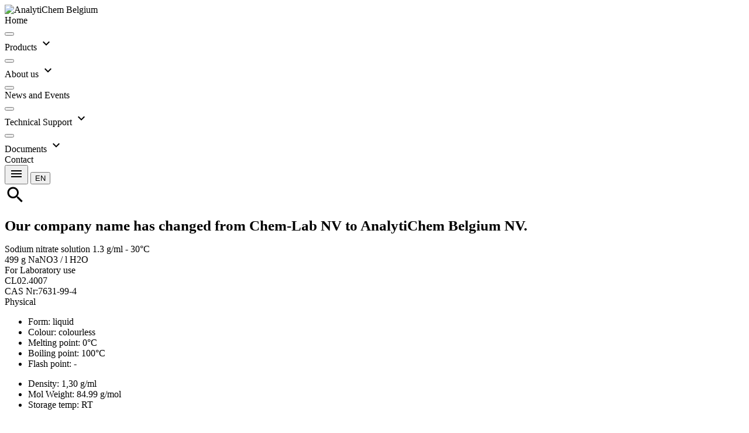

--- FILE ---
content_type: text/html
request_url: https://www.chem-lab.be/en-gb/prod/1398078/Sodium-nitrate-solution-1-3-g-ml-30%C2%B0C-For-Laboratory-use-CL02-4007
body_size: 5507
content:
<!DOCTYPE html>
<html lang="en-gb" transformed="self;v=1"><head>

	
	<meta charset="utf-8"><meta http-equiv="X-UA-Compatible" content="IE=edge">

	<meta name="description" content="organic reference standards, reference materials, HPLC, GC,CRM,ICP, analytical standards">
	<meta name="viewport" content="width=device-width, initial-scale=1">
	<meta name="robots" content="all,index,follow">
	<meta name="keywords" content="organic reference standards, reference materials, HPLC, GC,CRM,ICP, analytical standards">
	<!-- Google Tag Manager -->
	<!-- Global site tag (gtag.js) - Google Analytics -->
	<!-- <script async src="https://www.googletagmanager.com/gtag/js?id=UA-102327502-1"></script>
	<script>
		window.dataLayer = window.dataLayer || [];
		function gtag() { dataLayer.push(arguments); }
		gtag('js', new Date());

		gtag('config', 'UA-102327502-1');
		gtag('config', 'AW-697373593');
	</script> -->
	<!-- Event snippet for Contactmoment-formulier conversion page
In your html page, add the snippet and call gtag_report_conversion when someone clicks on the chosen link or button. -->
<!-- <script>
	function gtag_report_conversion(url) {
	  var callback = function () {
		if (typeof(url) != 'undefined') {
		  window.location = url;
		}
	  };
	  gtag('event', 'conversion', {
		  'send_to': 'AW-697373593/8R_TCJzc2MMCEJmnxMwC',
		  'event_callback': callback
	  });
	  return false;
	}
	</script> -->
	

	
<meta name="chem-lab/config/environment" content="%7B%22modulePrefix%22%3A%22chem-lab%22%2C%22environment%22%3A%22production%22%2C%22rootURL%22%3A%22%2F%22%2C%22locationType%22%3A%22history%22%2C%22apiHost%22%3A%22https%3A%2F%2Fsiteapi.chem-lab.be%22%2C%22pageTitle%22%3A%7B%22replace%22%3Atrue%7D%2C%22EmberENV%22%3A%7B%22FEATURES%22%3A%7B%7D%2C%22EXTEND_PROTOTYPES%22%3A%7B%22Date%22%3Afalse%7D%2C%22_APPLICATION_TEMPLATE_WRAPPER%22%3Afalse%2C%22_DEFAULT_ASYNC_OBSERVERS%22%3Atrue%2C%22_JQUERY_INTEGRATION%22%3Atrue%2C%22_TEMPLATE_ONLY_GLIMMER_COMPONENTS%22%3Atrue%7D%2C%22APP%22%3A%7B%22denURL%22%3A%22https%3A%2F%2Fsiteapi.chem-lab.be%2F%22%2C%22name%22%3A%22chem-lab%22%2C%22version%22%3A%220.0.0%2B6482c2f0%22%7D%2C%22contentSecurityPolicy%22%3A%7B%22default-src%22%3A%22'none'%22%2C%22script-src%22%3A%22'self'%20'unsafe-eval'%22%2C%22font-src%22%3A%22'self'%22%2C%22connect-src%22%3A%22'self'%20http%3A%2F%2Flocalhost%3A*%20127.0.0.1%3A*%20http%3A%2F%2Fsite-api.chem-lab.be*%20http%3A%2F%2Fapi.clwebapi.tst*%20http%3A%2F%2Fwww.chemlabV3.be*%20http%3A%2F%2Fwww.chemlabv3.be*%20ws%3A%2F%2Flocalhost%3A8080%20ws%3A%2F%2F0.0.0.0%3A8080%22%2C%22img-src%22%3A%22'self'%22%2C%22style-src%22%3A%22'self'%20'unsafe-inline'%22%2C%22media-src%22%3A%22'self'%22%7D%2C%22ember-paper%22%3A%7B%22insertFontLinks%22%3Atrue%7D%2C%22exportApplicationGlobal%22%3Afalse%7D">
<link rel="stylesheet" href="https://fonts.googleapis.com/css?family=Roboto:300,400,500,700,400italic"> <link rel="stylesheet" href="https://fonts.googleapis.com/icon?family=Material+Icons">

	<link integrity="" rel="stylesheet" href="/assets/vendor-058da4af54a6ebf36723c5dd3158c4e7.css">
	<link integrity="" rel="stylesheet" href="/assets/chem-lab-6f85fa26457758104860c690f5b0e52a.css">

	
<style id="_goober"> .go2933276541{position:fixed;display:block;width:100%;height:0px;margin:0px;padding:0px;overflow:visible;transform-style:preserve-3d;background:transparent;backface-visibility:hidden;pointer-events:none;left:0px;z-index:9998;}.go2369186930{top:0px;z-index:9999;height:100%;width:100%;}.go1348078617{bottom:0px;}.go2417249464{position:fixed;z-index:9989;}.go3921366393{left:0;bottom:0;}.go3967842156{right:0;bottom:0;}.go613305155{left:0;top:0;}.go471583506{right:0;top:0;}.go3670563033{position:relative;overflow:hidden;display:none;}.go1041095097{display:block;}.go1632949049{position:absolute;pointer-events:none;width:101vw;height:101vh;background:rgba(0,0,0,0.7);opacity:0;z-index:-1;}.go2512015367{z-index:99998;opacity:0.8;visibility:visible;pointer-events:all;cursor:pointer;}.go1432718904{overflow:hidden;}.go812842568{display:block !important;position:static !important;box-sizing:border-box !important;background:transparent !important;border:none;min-height:0px !important;max-height:none !important;margin:0px;padding:0px !important;height:100% !important;width:1px !important;max-width:100% !important;min-width:100% !important;}.go722322694{transition:none !important;}.go3064412225{z-index:99999;visibility:hidden;position:absolute;inset:50vh auto auto 50%;left:50%;top:50%;transform:translate(-50%,-50%) translateY(100vh);pointer-events:none;max-height:95%;max-width:95%;}.go1656994552{pointer-events:auto !important;visibility:visible;transform:translate(-50%,-50%) translateY(0);transition:transform 0.75s linear(0,0.006,0.023 2.2%,0.096 4.8%,0.532 15.4%,0.72 21%,0.793,0.853 26.7%,0.902,0.941,0.968 36.2%,0.987 39.7%,1 43.7%,1.007 48.3%,1.009 55.3%,1.002 78.2%,1 );}.go456419034{transition:opacity 0.3s ease-in;}.go3128134379{pointer-events:auto !important;visibility:visible !important;max-height:95vh !important;transition:max-height 1s ease-in;}.go494047706{z-index:9999;width:100%;max-height:95%;position:fixed;visibility:hidden;}.go2481764524{z-index:9999;width:100%;max-height:95%;position:fixed;visibility:hidden;bottom:0px;}.go2685733372{visibility:hidden;}.go2985984737{visibility:visible !important;}.go3281949485{pointer-events:auto !important;visibility:visible !important;max-height:95vh !important;transform:none !important;}.go3508454897{z-index:9999;width:100%;max-height:95%;position:fixed;visibility:hidden;transition:transform 1s linear(0,0.006,0.022 2.3%,0.091 5.1%,0.18 7.6%,0.508 16.3%,0.607,0.691,0.762,0.822 28.4%,0.872,0.912 35.1%,0.944 38.9%,0.968 43%,0.985 47.6%,0.996 53.1%,1.001 58.4%,1.003 65.1%,1 );}.go988075951{z-index:9999;position:fixed;left:10px;top:10px;max-height:95vh !important;max-width:95%;visibility:hidden;}.go2699082514{z-index:9999;position:fixed;right:10px;top:10px;max-height:95vh !important;max-width:95%;visibility:hidden;}.go1595992025{z-index:9999;position:fixed;left:10px;bottom:10px;max-height:95vh !important;max-width:95%;visibility:hidden;}.go1222083472{z-index:9999;position:fixed;right:10px;bottom:10px;max-height:95vh !important;max-width:95%;visibility:hidden;}.go26732895{cursor:pointer;}.go2083580917{display:flex;justify-content:center;align-items:center;}</style>  <meta name="ember-cli-head-start" content=""> <title>Sodium nitrate solution 1.3 g/ml - 30°C For Laboratory use CL02.4007 | Chem-Lab nv</title> 
<meta property="og:title" content="Sodium nitrate solution 1.3 g/ml - 30°C For Laboratory use CL02.4007 | Chem-Lab nv">
  <meta id="ember11" name="org:title" content="Sodium nitrate solution 1.3 g/ml - 30°C For Laboratory use CL02.4007 | Chem-Lab nv" class="ember-view">
  <meta id="ember12" name="description" content="Sodium nitrate solution 1.3 g/ml - 30°C For Laboratory use CL02.4007 | Chem-Lab nv" class="ember-view">
  <meta id="ember13" name="org:description" content="Sodium nitrate solution 1.3 g/ml - 30°C For Laboratory use CL02.4007 | Chem-Lab nv" class="ember-view">
  <meta id="ember14" name="org:site_name" content="Chem-Lab" class="ember-view">
<meta name="ember-cli-head-end" content="">
</head>

<body class="ember-application"><div id="hs-web-interactives-top-push-anchor" class="go3670563033"></div>
	

	<!-- Start of HubSpot Embed Code -->
	
	<!-- End of HubSpot Embed Code -->

	
	

	
          <div id="ember-basic-dropdown-wormhole"></div>
          <div id="paper-wormhole"></div>
          <div id="paper-toast-fab-wormhole"></div>
        




<div class="go2933276541 go2369186930" id="hs-web-interactives-top-anchor"><div id="hs-interactives-modal-overlay" class="go1632949049"></div></div>
<div class="go2933276541 go1348078617" id="hs-web-interactives-bottom-anchor"></div>
<div id="hs-web-interactives-floating-container">
  <div id="hs-web-interactives-floating-top-left-anchor" class="go2417249464 go613305155">
  </div>
  <div id="hs-web-interactives-floating-top-right-anchor" class="go2417249464 go471583506">
  </div>
  <div id="hs-web-interactives-floating-bottom-left-anchor" class="go2417249464 go3921366393">
  </div>
  <div id="hs-web-interactives-floating-bottom-right-anchor" class="go2417249464 go3967842156">
  </div>
</div>

<!---->
<div style="overflow: hidden" id="ember15" class="site-nav-container blur flex layout-row ember-view">
  <!---->
<md-sidenav tabindex="-1" id="ember17" class="md-whiteframe-z2 site-sidenav chemlabkleur md-locked-open md-closed md-sidenav-left ember-view">  
    <md-toolbar id="ember18" class="site-content-toolbar grijs md-tall md-default-theme ember-view">
      <div class="flex layout-row layout-align-center-center" style="background-color:white">
        <img class="logof2" src="/assets/images/analytichem_Logo+claim_RGB.png" alt="AnalytiChem Belgium" title="AnalytiChem Belgium">
      </div>
    
</md-toolbar>
    <md-content class="md-default-theme ">
  
      <md-list id="ember20" class="md-default-theme ember-view">
        <md-list-item tabindex="-1" role="listitem" id="ember21" class="menu-item _md-button-wrap ember-view">
    <div class="md-button md-no-style md-ink-ripple">
      <a href="/en-gb" tabindex="0" id="ember22" class="md-no-style md-default-theme md-button ember-view md-ink-ripple">  



<div class="md-ripple-container"></div>
</a>
      <div class="md-list-item-inner">
        
  
          Home
        
<!---->
      </div>
      

<div class="md-ripple-container"></div>
    </div>

</md-list-item>
        <md-list-item tabindex="-1" role="listitem" id="ember25" class="menu-item md-clickable _md-button-wrap ember-view">
    <div class="md-button md-no-style md-ink-ripple">
      <button tabindex="0" id="ember26" class="md-no-style md-default-theme md-button ember-view md-ink-ripple" type="button">  



<div class="md-ripple-container"></div>
</button>
      <div class="md-list-item-inner">
        
  
          Products
        
    <md-icon md-font-icon="expand-more" aria-label="expand-more" id="ember28" class="expand-icon paper-icon md-font material-icons md-default-theme ember-view">expand_more

</md-icon>

      </div>
      

<div class="md-ripple-container"></div>
    </div>

</md-list-item>
        <div class="submenu">
<div id="ember31" class="liquid-container ember-view"><!----></div>        </div>
        <md-list-item tabindex="-1" role="listitem" id="ember33" class="menu-item md-clickable _md-button-wrap ember-view">
    <div class="md-button md-no-style md-ink-ripple">
      <button tabindex="0" id="ember34" class="md-no-style md-default-theme md-button ember-view md-ink-ripple" type="button">  



<div class="md-ripple-container"></div>
</button>
      <div class="md-list-item-inner">
        
  
          About us
        
    <md-icon md-font-icon="expand-more" aria-label="expand-more" id="ember36" class="expand-icon paper-icon md-font material-icons md-default-theme ember-view">expand_more

</md-icon>

      </div>
      

<div class="md-ripple-container"></div>
    </div>

</md-list-item>
        <div class="submenu">
<div id="ember39" class="liquid-container ember-view"><!----></div>        </div>
        <md-list-item tabindex="-1" role="listitem" id="ember41" class="menu-item md-clickable _md-button-wrap ember-view">
    <div class="md-button md-no-style md-ink-ripple">
      <button tabindex="0" id="ember42" class="md-no-style md-default-theme md-button ember-view md-ink-ripple" type="button">  



<div class="md-ripple-container"></div>
</button>
      <div class="md-list-item-inner">
        
  
          News and Events
        
<!---->
      </div>
      

<div class="md-ripple-container"></div>
    </div>

</md-list-item>
        <md-list-item tabindex="-1" role="listitem" id="ember45" class="menu-item md-clickable _md-button-wrap ember-view">
    <div class="md-button md-no-style md-ink-ripple">
      <button tabindex="0" id="ember46" class="md-no-style md-default-theme md-button ember-view md-ink-ripple" type="button">  



<div class="md-ripple-container"></div>
</button>
      <div class="md-list-item-inner">
        
  
          Technical Support
        
    <md-icon md-font-icon="expand-more" aria-label="expand-more" id="ember48" class="expand-icon paper-icon md-font material-icons md-default-theme ember-view">expand_more

</md-icon>

      </div>
      

<div class="md-ripple-container"></div>
    </div>

</md-list-item>
        <div class="submenu">
<div id="ember51" class="liquid-container ember-view"><!----></div>        </div>
        <md-list-item tabindex="-1" role="listitem" id="ember53" class="menu-item md-clickable _md-button-wrap ember-view">
    <div class="md-button md-no-style md-ink-ripple">
      <button tabindex="0" id="ember54" class="md-no-style md-default-theme md-button ember-view md-ink-ripple" type="button">  



<div class="md-ripple-container"></div>
</button>
      <div class="md-list-item-inner">
        
  
          Documents
        
    <md-icon md-font-icon="expand-more" aria-label="expand-more" id="ember56" class="expand-icon paper-icon md-font material-icons md-default-theme ember-view">expand_more

</md-icon>

      </div>
      

<div class="md-ripple-container"></div>
    </div>

</md-list-item>
        <div class="submenu">
<div id="ember59" class="liquid-container ember-view"><!----></div>        </div>
        <md-list-item tabindex="-1" role="listitem" id="ember61" class="menu-item _md-button-wrap ember-view">
    <div class="md-button md-no-style md-ink-ripple">
      <a href="/en-gb/contact" tabindex="0" id="ember62" class="md-no-style md-default-theme md-button ember-view md-ink-ripple">  



<div class="md-ripple-container"></div>
</a>
      <div class="md-list-item-inner">
        
  
          Contact
        
<!---->
      </div>
      

<div class="md-ripple-container"></div>
    </div>

</md-list-item>
      </md-list>
    
</md-content>
  
</md-sidenav>
  <div id="main" class="flex layout-column" tabindex="-1" role="main">
    <md-toolbar id="ember65" class="md-whiteframe-1dp page-main-toolbar bloktop md-default-theme ember-view">
      <div id="ember66" class="md-toolbar-tools ember-view">
        <div class="layout-row flex">
          
            <button tabindex="0" id="ember68" class="hide-gt-md md-default-theme md-button md-icon-button ember-view md-ink-ripple" type="button">  
              <md-icon md-font-icon="menu" style="height: 24px; min-height: 24px; min-width: 24px; font-size: 24px; line-height: 24px;" aria-label="menu" id="ember69" class="paper-icon md-font material-icons md-default-theme ember-view">menu

</md-icon>
            



<div class="md-ripple-container"></div>
</button>
          
              
  
              <md-menu id="ember74" class="ember-view ember-basic-dropdown-trigger  md-menu" role="button" tabindex="-1" data-ebd-id="ember72-trigger" aria-owns="ember-basic-dropdown-content-ember72" aria-expanded="false">
    
  
              <button tabindex="0" id="ember75" class="md-default-theme md-button md-primary md-raised md-fab md-mini ember-view md-ink-ripple" type="button">  
                EN
              



<div class="md-ripple-container"></div>
</button>
            

  </md-menu>


            <!---->
<div id="ember-basic-dropdown-content-ember72" class="ember-basic-dropdown-content-placeholder" style="display: none;"></div>

          


          <span class="flex"></span>
          <div class="flex-50">
                
      <div class="ember-view ember-basic-dropdown-trigger  ember-power-select-trigger " role="button" tabindex="0" data-ebd-id="ember78-trigger" aria-owns="ember-basic-dropdown-content-ember78" aria-expanded="false">
    
          <!---->
<span class="ember-power-select-status-icon"></span>

    
  </div>

    <div id="ember-basic-dropdown-content-ember78" class="ember-basic-dropdown-content-placeholder" style="display: none;"></div>




          </div>
          <div class="chemlabkleurtxt">
            <md-icon md-font-icon="search" style="height: 36px; min-height: 36px; min-width: 36px; font-size: 36px; line-height: 36px;" aria-label="search" id="ember80" class="paper-icon md-font material-icons md-default-theme ember-view">search

</md-icon>
          </div>
        </div>
      </div>
    
</md-toolbar>
    <md-content class="md-default-theme ">
  
  <div class="doc-content ">
    
      <h1 style="font-size: 25px!important;">Our company name has changed from Chem-Lab NV to AnalytiChem Belgium
        NV.</h1>
      <div id="product">
  <div id="liquid-bind-products">
<div id="ember83" class="liquid-container ember-view" style=""><div id="ember85" class="liquid-child ember-view" style="top: 0px; left: 0px;">      <div class="layout-row layout-align-end">
        <div class="flex-100">
          <div class="layout-row layout-align-start-start">
            <div class="flex-70 titelprod">
              Sodium nitrate solution 1.3 g/ml - 30°C
              <div class="layout-row klein">
                <div class="layout-column blokphys">
                  <div class="flex klein">
                    499 g NaNO3 / l H2O
                  </div>
                  <div class="flex klein">
                    For Laboratory use
                  </div>
<!---->                </div>
              </div>
            </div>
            <div class="layout-column titelsub titelarts blokarts flex">
              <div class="flex rechts">
                CL02.4007
              </div>
              <div class="flex rechts">
                  CAS Nr:7631-99-4
              </div>
            </div>
          </div>
          <div class="layout-column klein  layout-align-start-start layout-gt-sm-row">
            <div class="layout-column blokphys">
              <div class="flex titelsub">
                Physical
              </div>
              <div class="layout-row boordlijnboven">
                <ul class="flex-50 prod-nom-list klein">
                    <li>
                      <span class="kolphys">
                        Form:
                      </span>
                      liquid
                    </li>
                    <li>
                      <span class="kolphys">
                        Colour:
                      </span>
                      colourless
                    </li>
<!---->                    <li>
                      <span class="kolphys">
                        Melting point:
                      </span>
                      0°C
                    </li>
                    <li>
                      <span class="kolphys">
                        Boiling point:
                      </span>
                      100°C
                    </li>
                    <li>
                      <span class="kolphys">
                        Flash point:
                      </span>
                      -
                    </li>
<!---->                </ul>
                <ul class="flex-50 prod-nom-list klein">
                    <li>
                      <span class="kolphys">
                        Density:
                      </span>
                      1,30 g/ml
                    </li>
                    <li>
                      <span class="kolphys">
                        Mol Weight:
                      </span>
                      84.99 g/mol
                    </li>
                    <li>
                      <span class="kolphys">
                        Storage temp:
                      </span>
                      RT
                    </li>
                </ul>
              </div>
            </div>
            <div class="gap"></div>
            <div class="layout-column titelsub titelarts blokarts">
              <table class="md-api-table">
                <col class="col45P">
                <col class="col28P">
                <col class="col20P">
                <col class="col5P">
                <col class="col2P">
                <thead>
                  <tr>
                    <th>
                      Art. Nr.
                    </th>
                    <th>
                      Pack
                    </th>
                    <th>
                      Mod
                    </th>
                      <th>
                        Stock
                      </th>
                    <th></th>
                  </tr>
                </thead>
                  <tr>
                    <td>
                      CL02.4007.9010
                    </td>
                    <td>
                      10 l
                    </td>
                    <td>
                      PE
                    </td>
                    <td class="rechts">
                      0
                    </td>
                    <td class="rechts">
                      Custom
                    </td>
                    <td class="ikoon" data-ember-action="" data-ember-action-104="104">
                        <md-icon md-font-icon="photo_camera" style="height: 18px; min-height: 18px; min-width: 18px; font-size: 18px; line-height: 18px;" aria-label="photo_camera" id="ember105" class="paper-icon md-font material-icons md-default-theme ember-view">photo_camera

</md-icon>
                    </td>
                  </tr>
              </table>
            </div>
          </div>
        </div>
      </div>
      <div class="layout-column klein layout-gt-sm-row">
        <div class="blokspec">
          <div class="titelsub">
            Specs
          </div>
          <div class="blokspec boordlijnboven">
            <ul class="spec-group-list prod-nom-list klein">
                <li>
                  <span class="kolspec">
                    Density
                  </span>
                  = 1.300 g/ml ± 0.006 @ 30°C
                  
                </li>
            </ul>
          </div>
        </div>
        <div class="gap"></div>
        <div class="flex-35">
          <div class="flex titelsub">
            Safety
          </div>
          <div class="layout-row boordlijnboven">
            <ul class="prod-nom-list klein">
                <li>
                  <span class="kolphys">
                    HS Nr:
                  </span>
                  31051000
                </li>
                <li>
                  <span class="kolphys">
                    Signal word:
                  </span>
                  Warning
                </li>
              <li>
                  <img class="safImg" src="/assets/images/GHS03.png" alt="dangersymbol">
                  <img class="safImg" src="/assets/images/GHS07.png" alt="dangersymbol">
              </li>
                <li>
                  <span class="kolphys">
                    UN:
                  </span>
                  1498
                </li>
                <li>
                  <span class="kolphys">
                    ADR:
                  </span>
                  5.1,III
                </li>
            </ul>
          </div>
          <div>
<!---->          </div>
        </div>
      </div>
      <div class="layout-row">
          <button tabindex="0" id="ember86" class="flex-10 md-default-theme md-button md-raised ember-view md-ink-ripple" type="button">  
            Back
          



<div class="md-ripple-container"></div>
</button>
        <div class="flex"></div>
        <button tabindex="0" id="ember88" class="breedteknopsds lijnhoogte24 md-default-theme md-button md-accent ember-view md-ink-ripple" type="button">  
          COA
        



<div class="md-ripple-container"></div>
</button>
        <button tabindex="0" id="ember90" class="breedteknopsds lijnhoogte24 md-default-theme md-button md-accent ember-view md-ink-ripple" type="button">  
          TDS
        



<div class="md-ripple-container"></div>
</button>
        <button tabindex="0" id="ember92" class="breedteknopsds lijnhoogte24 md-default-theme md-button md-accent ember-view md-ink-ripple" type="button">  
          SDS
        



<div class="md-ripple-container"></div>
</button>
      </div>
</div></div>  </div>
</div>
<!---->
    
  </div>

</md-content>
  </div>
</div>
<!---->  <div class="layout-row layout-xs-column layout-align-space-around-center sitekeuze">
    <div class="flex-xs flex-gt-xs paddingRem">
      <h2 class="left">International Clients,</h2>
      <p class="left">
        Please click the link below to continue to our website for international clients.
      </p>
      <button tabindex="0" id="ember94" class="center analytichemblue md-default-theme md-button md-primary md-raised ember-view md-ink-ripple" type="button">  International



<div class="md-ripple-container"></div>
</button>
    </div>
    <div class="flex-xs flex-gt-xs paddingRem">

      <h2 class="left">Clients from Belgium / Luxembourg,</h2>
      <p class="left">
        Please click the link below to continue to our website for clients from Belgium/Luxembourg.
      </p>
      <button tabindex="0" id="ember96" class="center analytichemblue md-default-theme md-button md-primary md-raised ember-view md-ink-ripple" type="button">  Belgium / Luxembourg



<div class="md-ripple-container"></div>
</button>
    </div>
    <div class="ui vertical divider"></div>
  </div>
</body></html>